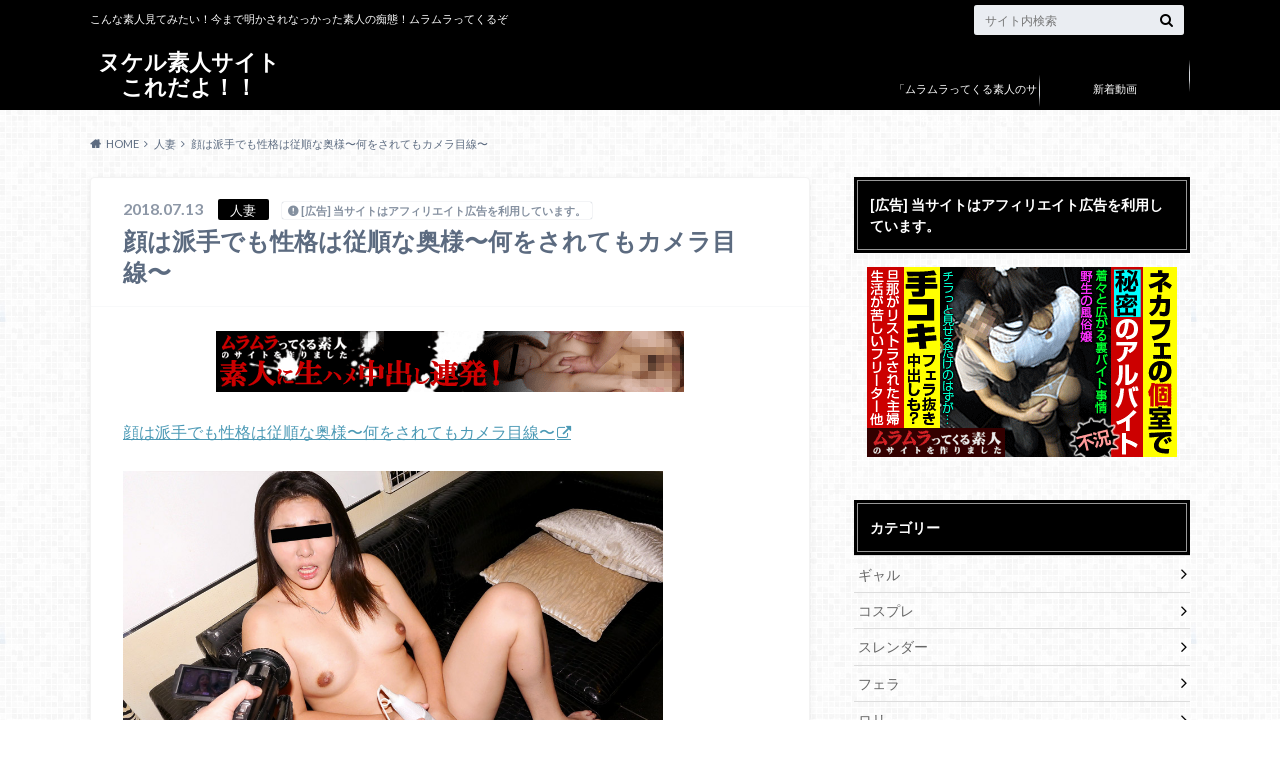

--- FILE ---
content_type: text/html; charset=UTF-8
request_url: https://muramura.wiyt.net/1629.html
body_size: 16321
content:
<!doctype html>
<html lang="ja">

	<head>
		<meta charset="utf-8">

		<meta http-equiv="X-UA-Compatible" content="IE=edge">

		<title>顔は派手でも性格は従順な奥様〜何をされてもカメラ目線〜 | ヌケル素人サイトこれだよ！！</title>

		<meta name="HandheldFriendly" content="True">
		<meta name="MobileOptimized" content="320">
		<meta name="viewport" content="width=device-width, initial-scale=1"/>
		<link rel="icon" href="https://muramura.wiyt.net/wp-content/uploads/2018/08/l_hd.png">

		<link rel="pingback" href="https://muramura.wiyt.net/xmlrpc.php">


<!-- GAタグ -->
<script async src="https://www.googletagmanager.com/gtag/js?id=UA-96837843-1"></script>
<script>
  window.dataLayer = window.dataLayer || [];
  function gtag(){dataLayer.push(arguments);}
  gtag('js', new Date());

  gtag('config', 'UA-96837843-1');
</script>

<meta name="google-site-verification" content="SRkvlOB0HN147URrt2Vjppe7tvfHJ-SJ8ak4MZd3N9w" />
		<meta name='robots' content='max-image-preview:large' />
<link rel='dns-prefetch' href='//ajax.googleapis.com' />
<link rel='dns-prefetch' href='//fonts.googleapis.com' />
<link rel='dns-prefetch' href='//maxcdn.bootstrapcdn.com' />
<link rel="alternate" type="application/rss+xml" title="ヌケル素人サイトこれだよ！！ &raquo; フィード" href="https://muramura.wiyt.net/feed" />
<link rel="alternate" type="application/rss+xml" title="ヌケル素人サイトこれだよ！！ &raquo; コメントフィード" href="https://muramura.wiyt.net/comments/feed" />
<link rel="alternate" type="application/rss+xml" title="ヌケル素人サイトこれだよ！！ &raquo; 顔は派手でも性格は従順な奥様〜何をされてもカメラ目線〜 のコメントのフィード" href="https://muramura.wiyt.net/1629.html/feed" />
<link rel="alternate" title="oEmbed (JSON)" type="application/json+oembed" href="https://muramura.wiyt.net/wp-json/oembed/1.0/embed?url=https%3A%2F%2Fmuramura.wiyt.net%2F1629.html" />
<link rel="alternate" title="oEmbed (XML)" type="text/xml+oembed" href="https://muramura.wiyt.net/wp-json/oembed/1.0/embed?url=https%3A%2F%2Fmuramura.wiyt.net%2F1629.html&#038;format=xml" />
<style id='wp-img-auto-sizes-contain-inline-css' type='text/css'>
img:is([sizes=auto i],[sizes^="auto," i]){contain-intrinsic-size:3000px 1500px}
/*# sourceURL=wp-img-auto-sizes-contain-inline-css */
</style>
<style id='wp-emoji-styles-inline-css' type='text/css'>

	img.wp-smiley, img.emoji {
		display: inline !important;
		border: none !important;
		box-shadow: none !important;
		height: 1em !important;
		width: 1em !important;
		margin: 0 0.07em !important;
		vertical-align: -0.1em !important;
		background: none !important;
		padding: 0 !important;
	}
/*# sourceURL=wp-emoji-styles-inline-css */
</style>
<style id='wp-block-library-inline-css' type='text/css'>
:root{--wp-block-synced-color:#7a00df;--wp-block-synced-color--rgb:122,0,223;--wp-bound-block-color:var(--wp-block-synced-color);--wp-editor-canvas-background:#ddd;--wp-admin-theme-color:#007cba;--wp-admin-theme-color--rgb:0,124,186;--wp-admin-theme-color-darker-10:#006ba1;--wp-admin-theme-color-darker-10--rgb:0,107,160.5;--wp-admin-theme-color-darker-20:#005a87;--wp-admin-theme-color-darker-20--rgb:0,90,135;--wp-admin-border-width-focus:2px}@media (min-resolution:192dpi){:root{--wp-admin-border-width-focus:1.5px}}.wp-element-button{cursor:pointer}:root .has-very-light-gray-background-color{background-color:#eee}:root .has-very-dark-gray-background-color{background-color:#313131}:root .has-very-light-gray-color{color:#eee}:root .has-very-dark-gray-color{color:#313131}:root .has-vivid-green-cyan-to-vivid-cyan-blue-gradient-background{background:linear-gradient(135deg,#00d084,#0693e3)}:root .has-purple-crush-gradient-background{background:linear-gradient(135deg,#34e2e4,#4721fb 50%,#ab1dfe)}:root .has-hazy-dawn-gradient-background{background:linear-gradient(135deg,#faaca8,#dad0ec)}:root .has-subdued-olive-gradient-background{background:linear-gradient(135deg,#fafae1,#67a671)}:root .has-atomic-cream-gradient-background{background:linear-gradient(135deg,#fdd79a,#004a59)}:root .has-nightshade-gradient-background{background:linear-gradient(135deg,#330968,#31cdcf)}:root .has-midnight-gradient-background{background:linear-gradient(135deg,#020381,#2874fc)}:root{--wp--preset--font-size--normal:16px;--wp--preset--font-size--huge:42px}.has-regular-font-size{font-size:1em}.has-larger-font-size{font-size:2.625em}.has-normal-font-size{font-size:var(--wp--preset--font-size--normal)}.has-huge-font-size{font-size:var(--wp--preset--font-size--huge)}.has-text-align-center{text-align:center}.has-text-align-left{text-align:left}.has-text-align-right{text-align:right}.has-fit-text{white-space:nowrap!important}#end-resizable-editor-section{display:none}.aligncenter{clear:both}.items-justified-left{justify-content:flex-start}.items-justified-center{justify-content:center}.items-justified-right{justify-content:flex-end}.items-justified-space-between{justify-content:space-between}.screen-reader-text{border:0;clip-path:inset(50%);height:1px;margin:-1px;overflow:hidden;padding:0;position:absolute;width:1px;word-wrap:normal!important}.screen-reader-text:focus{background-color:#ddd;clip-path:none;color:#444;display:block;font-size:1em;height:auto;left:5px;line-height:normal;padding:15px 23px 14px;text-decoration:none;top:5px;width:auto;z-index:100000}html :where(.has-border-color){border-style:solid}html :where([style*=border-top-color]){border-top-style:solid}html :where([style*=border-right-color]){border-right-style:solid}html :where([style*=border-bottom-color]){border-bottom-style:solid}html :where([style*=border-left-color]){border-left-style:solid}html :where([style*=border-width]){border-style:solid}html :where([style*=border-top-width]){border-top-style:solid}html :where([style*=border-right-width]){border-right-style:solid}html :where([style*=border-bottom-width]){border-bottom-style:solid}html :where([style*=border-left-width]){border-left-style:solid}html :where(img[class*=wp-image-]){height:auto;max-width:100%}:where(figure){margin:0 0 1em}html :where(.is-position-sticky){--wp-admin--admin-bar--position-offset:var(--wp-admin--admin-bar--height,0px)}@media screen and (max-width:600px){html :where(.is-position-sticky){--wp-admin--admin-bar--position-offset:0px}}

/*# sourceURL=wp-block-library-inline-css */
</style><style id='global-styles-inline-css' type='text/css'>
:root{--wp--preset--aspect-ratio--square: 1;--wp--preset--aspect-ratio--4-3: 4/3;--wp--preset--aspect-ratio--3-4: 3/4;--wp--preset--aspect-ratio--3-2: 3/2;--wp--preset--aspect-ratio--2-3: 2/3;--wp--preset--aspect-ratio--16-9: 16/9;--wp--preset--aspect-ratio--9-16: 9/16;--wp--preset--color--black: #000000;--wp--preset--color--cyan-bluish-gray: #abb8c3;--wp--preset--color--white: #ffffff;--wp--preset--color--pale-pink: #f78da7;--wp--preset--color--vivid-red: #cf2e2e;--wp--preset--color--luminous-vivid-orange: #ff6900;--wp--preset--color--luminous-vivid-amber: #fcb900;--wp--preset--color--light-green-cyan: #7bdcb5;--wp--preset--color--vivid-green-cyan: #00d084;--wp--preset--color--pale-cyan-blue: #8ed1fc;--wp--preset--color--vivid-cyan-blue: #0693e3;--wp--preset--color--vivid-purple: #9b51e0;--wp--preset--gradient--vivid-cyan-blue-to-vivid-purple: linear-gradient(135deg,rgb(6,147,227) 0%,rgb(155,81,224) 100%);--wp--preset--gradient--light-green-cyan-to-vivid-green-cyan: linear-gradient(135deg,rgb(122,220,180) 0%,rgb(0,208,130) 100%);--wp--preset--gradient--luminous-vivid-amber-to-luminous-vivid-orange: linear-gradient(135deg,rgb(252,185,0) 0%,rgb(255,105,0) 100%);--wp--preset--gradient--luminous-vivid-orange-to-vivid-red: linear-gradient(135deg,rgb(255,105,0) 0%,rgb(207,46,46) 100%);--wp--preset--gradient--very-light-gray-to-cyan-bluish-gray: linear-gradient(135deg,rgb(238,238,238) 0%,rgb(169,184,195) 100%);--wp--preset--gradient--cool-to-warm-spectrum: linear-gradient(135deg,rgb(74,234,220) 0%,rgb(151,120,209) 20%,rgb(207,42,186) 40%,rgb(238,44,130) 60%,rgb(251,105,98) 80%,rgb(254,248,76) 100%);--wp--preset--gradient--blush-light-purple: linear-gradient(135deg,rgb(255,206,236) 0%,rgb(152,150,240) 100%);--wp--preset--gradient--blush-bordeaux: linear-gradient(135deg,rgb(254,205,165) 0%,rgb(254,45,45) 50%,rgb(107,0,62) 100%);--wp--preset--gradient--luminous-dusk: linear-gradient(135deg,rgb(255,203,112) 0%,rgb(199,81,192) 50%,rgb(65,88,208) 100%);--wp--preset--gradient--pale-ocean: linear-gradient(135deg,rgb(255,245,203) 0%,rgb(182,227,212) 50%,rgb(51,167,181) 100%);--wp--preset--gradient--electric-grass: linear-gradient(135deg,rgb(202,248,128) 0%,rgb(113,206,126) 100%);--wp--preset--gradient--midnight: linear-gradient(135deg,rgb(2,3,129) 0%,rgb(40,116,252) 100%);--wp--preset--font-size--small: 13px;--wp--preset--font-size--medium: 20px;--wp--preset--font-size--large: 36px;--wp--preset--font-size--x-large: 42px;--wp--preset--spacing--20: 0.44rem;--wp--preset--spacing--30: 0.67rem;--wp--preset--spacing--40: 1rem;--wp--preset--spacing--50: 1.5rem;--wp--preset--spacing--60: 2.25rem;--wp--preset--spacing--70: 3.38rem;--wp--preset--spacing--80: 5.06rem;--wp--preset--shadow--natural: 6px 6px 9px rgba(0, 0, 0, 0.2);--wp--preset--shadow--deep: 12px 12px 50px rgba(0, 0, 0, 0.4);--wp--preset--shadow--sharp: 6px 6px 0px rgba(0, 0, 0, 0.2);--wp--preset--shadow--outlined: 6px 6px 0px -3px rgb(255, 255, 255), 6px 6px rgb(0, 0, 0);--wp--preset--shadow--crisp: 6px 6px 0px rgb(0, 0, 0);}:where(.is-layout-flex){gap: 0.5em;}:where(.is-layout-grid){gap: 0.5em;}body .is-layout-flex{display: flex;}.is-layout-flex{flex-wrap: wrap;align-items: center;}.is-layout-flex > :is(*, div){margin: 0;}body .is-layout-grid{display: grid;}.is-layout-grid > :is(*, div){margin: 0;}:where(.wp-block-columns.is-layout-flex){gap: 2em;}:where(.wp-block-columns.is-layout-grid){gap: 2em;}:where(.wp-block-post-template.is-layout-flex){gap: 1.25em;}:where(.wp-block-post-template.is-layout-grid){gap: 1.25em;}.has-black-color{color: var(--wp--preset--color--black) !important;}.has-cyan-bluish-gray-color{color: var(--wp--preset--color--cyan-bluish-gray) !important;}.has-white-color{color: var(--wp--preset--color--white) !important;}.has-pale-pink-color{color: var(--wp--preset--color--pale-pink) !important;}.has-vivid-red-color{color: var(--wp--preset--color--vivid-red) !important;}.has-luminous-vivid-orange-color{color: var(--wp--preset--color--luminous-vivid-orange) !important;}.has-luminous-vivid-amber-color{color: var(--wp--preset--color--luminous-vivid-amber) !important;}.has-light-green-cyan-color{color: var(--wp--preset--color--light-green-cyan) !important;}.has-vivid-green-cyan-color{color: var(--wp--preset--color--vivid-green-cyan) !important;}.has-pale-cyan-blue-color{color: var(--wp--preset--color--pale-cyan-blue) !important;}.has-vivid-cyan-blue-color{color: var(--wp--preset--color--vivid-cyan-blue) !important;}.has-vivid-purple-color{color: var(--wp--preset--color--vivid-purple) !important;}.has-black-background-color{background-color: var(--wp--preset--color--black) !important;}.has-cyan-bluish-gray-background-color{background-color: var(--wp--preset--color--cyan-bluish-gray) !important;}.has-white-background-color{background-color: var(--wp--preset--color--white) !important;}.has-pale-pink-background-color{background-color: var(--wp--preset--color--pale-pink) !important;}.has-vivid-red-background-color{background-color: var(--wp--preset--color--vivid-red) !important;}.has-luminous-vivid-orange-background-color{background-color: var(--wp--preset--color--luminous-vivid-orange) !important;}.has-luminous-vivid-amber-background-color{background-color: var(--wp--preset--color--luminous-vivid-amber) !important;}.has-light-green-cyan-background-color{background-color: var(--wp--preset--color--light-green-cyan) !important;}.has-vivid-green-cyan-background-color{background-color: var(--wp--preset--color--vivid-green-cyan) !important;}.has-pale-cyan-blue-background-color{background-color: var(--wp--preset--color--pale-cyan-blue) !important;}.has-vivid-cyan-blue-background-color{background-color: var(--wp--preset--color--vivid-cyan-blue) !important;}.has-vivid-purple-background-color{background-color: var(--wp--preset--color--vivid-purple) !important;}.has-black-border-color{border-color: var(--wp--preset--color--black) !important;}.has-cyan-bluish-gray-border-color{border-color: var(--wp--preset--color--cyan-bluish-gray) !important;}.has-white-border-color{border-color: var(--wp--preset--color--white) !important;}.has-pale-pink-border-color{border-color: var(--wp--preset--color--pale-pink) !important;}.has-vivid-red-border-color{border-color: var(--wp--preset--color--vivid-red) !important;}.has-luminous-vivid-orange-border-color{border-color: var(--wp--preset--color--luminous-vivid-orange) !important;}.has-luminous-vivid-amber-border-color{border-color: var(--wp--preset--color--luminous-vivid-amber) !important;}.has-light-green-cyan-border-color{border-color: var(--wp--preset--color--light-green-cyan) !important;}.has-vivid-green-cyan-border-color{border-color: var(--wp--preset--color--vivid-green-cyan) !important;}.has-pale-cyan-blue-border-color{border-color: var(--wp--preset--color--pale-cyan-blue) !important;}.has-vivid-cyan-blue-border-color{border-color: var(--wp--preset--color--vivid-cyan-blue) !important;}.has-vivid-purple-border-color{border-color: var(--wp--preset--color--vivid-purple) !important;}.has-vivid-cyan-blue-to-vivid-purple-gradient-background{background: var(--wp--preset--gradient--vivid-cyan-blue-to-vivid-purple) !important;}.has-light-green-cyan-to-vivid-green-cyan-gradient-background{background: var(--wp--preset--gradient--light-green-cyan-to-vivid-green-cyan) !important;}.has-luminous-vivid-amber-to-luminous-vivid-orange-gradient-background{background: var(--wp--preset--gradient--luminous-vivid-amber-to-luminous-vivid-orange) !important;}.has-luminous-vivid-orange-to-vivid-red-gradient-background{background: var(--wp--preset--gradient--luminous-vivid-orange-to-vivid-red) !important;}.has-very-light-gray-to-cyan-bluish-gray-gradient-background{background: var(--wp--preset--gradient--very-light-gray-to-cyan-bluish-gray) !important;}.has-cool-to-warm-spectrum-gradient-background{background: var(--wp--preset--gradient--cool-to-warm-spectrum) !important;}.has-blush-light-purple-gradient-background{background: var(--wp--preset--gradient--blush-light-purple) !important;}.has-blush-bordeaux-gradient-background{background: var(--wp--preset--gradient--blush-bordeaux) !important;}.has-luminous-dusk-gradient-background{background: var(--wp--preset--gradient--luminous-dusk) !important;}.has-pale-ocean-gradient-background{background: var(--wp--preset--gradient--pale-ocean) !important;}.has-electric-grass-gradient-background{background: var(--wp--preset--gradient--electric-grass) !important;}.has-midnight-gradient-background{background: var(--wp--preset--gradient--midnight) !important;}.has-small-font-size{font-size: var(--wp--preset--font-size--small) !important;}.has-medium-font-size{font-size: var(--wp--preset--font-size--medium) !important;}.has-large-font-size{font-size: var(--wp--preset--font-size--large) !important;}.has-x-large-font-size{font-size: var(--wp--preset--font-size--x-large) !important;}
/*# sourceURL=global-styles-inline-css */
</style>

<style id='classic-theme-styles-inline-css' type='text/css'>
/*! This file is auto-generated */
.wp-block-button__link{color:#fff;background-color:#32373c;border-radius:9999px;box-shadow:none;text-decoration:none;padding:calc(.667em + 2px) calc(1.333em + 2px);font-size:1.125em}.wp-block-file__button{background:#32373c;color:#fff;text-decoration:none}
/*# sourceURL=/wp-includes/css/classic-themes.min.css */
</style>
<link rel='stylesheet' id='style-css' href='https://muramura.wiyt.net/wp-content/themes/albatros/style.css' type='text/css' media='all' />
<link rel='stylesheet' id='shortcode-css' href='https://muramura.wiyt.net/wp-content/themes/albatros/library/css/shortcode.css' type='text/css' media='all' />
<link rel='stylesheet' id='gf_Oswald-css' href='//fonts.googleapis.com/css?family=Oswald%3A400%2C300%2C700' type='text/css' media='all' />
<link rel='stylesheet' id='gf_Lato-css' href='//fonts.googleapis.com/css?family=Lato%3A400%2C700%2C400italic%2C700italic' type='text/css' media='all' />
<link rel='stylesheet' id='fontawesome-css' href='//maxcdn.bootstrapcdn.com/font-awesome/4.6.0/css/font-awesome.min.css' type='text/css' media='all' />
<script type="text/javascript" src="//ajax.googleapis.com/ajax/libs/jquery/1.12.2/jquery.min.js" id="jquery-js"></script>
<link rel="https://api.w.org/" href="https://muramura.wiyt.net/wp-json/" /><link rel="alternate" title="JSON" type="application/json" href="https://muramura.wiyt.net/wp-json/wp/v2/posts/1629" /><link rel="canonical" href="https://muramura.wiyt.net/1629.html" />
<link rel='shortlink' href='https://muramura.wiyt.net/?p=1629' />
<style type="text/css">
body{color: #5c6b80;}
a{color: #4B99B5;}
a:hover{color: #74B7CF;}
#main .article footer .post-categories li a,#main .article footer .tags a{  background: #4B99B5;  border:1px solid #4B99B5;}
#main .article footer .tags a{color:#4B99B5; background: none;}
#main .article footer .post-categories li a:hover,#main .article footer .tags a:hover{ background:#74B7CF;  border-color:#74B7CF;}
input[type="text"],input[type="password"],input[type="datetime"],input[type="datetime-local"],input[type="date"],input[type="month"],input[type="time"],input[type="week"],input[type="number"],input[type="email"],input[type="url"],input[type="search"],input[type="tel"],input[type="color"],select,textarea,.field { background-color: #eaedf2;}
/*ヘッダー*/
.header{background: #000000;}
.header .subnav .site_description,.header .mobile_site_description{color:  #fff;}
.nav li a,.subnav .linklist li a,.subnav .linklist li a:before {color: #fff;}
.nav li a:hover,.subnav .linklist li a:hover{color:#FFFF00;}
.subnav .contactbutton a{background: #235D72;}
.subnav .contactbutton a:hover{background:#3F7E94;}
@media only screen and (min-width: 768px) {
	.nav ul {background: #000000;}
	.nav li ul.sub-menu li a{color: #B0B4BA;}
}
/*メインエリア*/
.byline .cat-name{background: #000000; color:  #fff;}
.widgettitle {background: #000000; color:  #fff;}
.widget li a:after{color: #000000!important;}

/* 投稿ページ吹き出し見出し */
.single .entry-content h2{background: #5C6B80;}
.single .entry-content h2:after{border-top-color:#5C6B80;}
/* リスト要素 */
.entry-content ul li:before{ background: #5C6B80;}
.entry-content ol li:before{ background: #5C6B80;}
/* カテゴリーラベル */
.single .authorbox .author-newpost li .cat-name,.related-box li .cat-name{ background: #000000;color:  #fff;}
/* CTA */
.cta-inner{ background: #000000;}
/* ローカルナビ */
.local-nav .title a{ background: #4B99B5;}
.local-nav .current_page_item a{color:#4B99B5;}
/* ランキングバッジ */
ul.wpp-list li a:before{background: #000000;color:  #fff;}
/* アーカイブのボタン */
.readmore a{border:1px solid #4B99B5;color:#4B99B5;}
.readmore a:hover{background:#4B99B5;color:#fff;}
/* ボタンの色 */
.btn-wrap a{background: #4B99B5;border: 1px solid #4B99B5;}
.btn-wrap a:hover{background: #74B7CF;}
.btn-wrap.simple a{border:1px solid #4B99B5;color:#4B99B5;}
.btn-wrap.simple a:hover{background:#4B99B5;}
/* コメント */
.blue-btn, .comment-reply-link, #submit { background-color: #4B99B5; }
.blue-btn:hover, .comment-reply-link:hover, #submit:hover, .blue-btn:focus, .comment-reply-link:focus, #submit:focus {background-color: #74B7CF; }
/* サイドバー */
.widget a{text-decoration:none; color:#666;}
.widget a:hover{color:#999;}
/*フッター*/
#footer-top{background-color: #000000; color: #86909E;}
.footer a,#footer-top a{color: #B0B4BA;}
#footer-top .widgettitle{color: #86909E;}
.footer {background-color: #000000;color: #86909E;}
.footer-links li:before{ color: #000000;}
/* ページネーション */
.pagination a, .pagination span,.page-links a , .page-links ul > li > span{color: #4B99B5;}
.pagination a:hover, .pagination a:focus,.page-links a:hover, .page-links a:focus{background-color: #4B99B5;}
.pagination .current:hover, .pagination .current:focus{color: #74B7CF;}
</style>
<style type="text/css">.broken_link, a.broken_link {
	text-decoration: line-through;
}</style><style type="text/css" id="custom-background-css">
body.custom-background { background-image: url("https://muramura.wiyt.net/wp-content/themes/albatros/library/images/body_bg01.png"); background-position: left top; background-size: auto; background-repeat: repeat; background-attachment: scroll; }
</style>
	

	</head>

	<body class="wp-singular post-template-default single single-post postid-1629 single-format-standard custom-background wp-theme-albatros">

	<svg xmlns="http://www.w3.org/2000/svg" width="0" height="0" focusable="false" role="none" style="visibility:hidden; position:absolute; left:-9999px; overflow:hidden;">
		<defs>
			<symbol viewBox="0 0 512 512" id="oc-x-svg"><path d="M299.8,219.7L471,20.7h-40.6L281.7,193.4L163,20.7H26l179.6,261.4L26,490.7h40.6l157-182.5L349,490.7h137L299.8,219.7 L299.8,219.7z M244.2,284.3l-18.2-26L81.2,51.2h62.3l116.9,167.1l18.2,26l151.9,217.2h-62.3L244.2,284.3L244.2,284.3z"/></symbol>
			<symbol viewBox="0 0 512 512" id="oc-facebook-svg"><path d="M504 256C504 119 393 8 256 8S8 119 8 256c0 123.78 90.69 226.38 209.25 245V327.69h-63V256h63v-54.64c0-62.15 37-96.48 93.67-96.48 27.14 0 55.52 4.84 55.52 4.84v61h-31.28c-30.8 0-40.41 19.12-40.41 38.73V256h68.78l-11 71.69h-57.78V501C413.31 482.38 504 379.78 504 256z"/></symbol>
			<symbol viewBox="0 0 32 32" id="oc-line-svg"><path d="M25.82 13.151c0.465 0 0.84 0.38 0.84 0.841 0 0.46-0.375 0.84-0.84 0.84h-2.34v1.5h2.34c0.465 0 0.84 0.377 0.84 0.84 0 0.459-0.375 0.839-0.84 0.839h-3.181c-0.46 0-0.836-0.38-0.836-0.839v-6.361c0-0.46 0.376-0.84 0.84-0.84h3.181c0.461 0 0.836 0.38 0.836 0.84 0 0.465-0.375 0.84-0.84 0.84h-2.34v1.5zM20.68 17.172c0 0.36-0.232 0.68-0.576 0.795-0.085 0.028-0.177 0.041-0.265 0.041-0.281 0-0.521-0.12-0.68-0.333l-3.257-4.423v3.92c0 0.459-0.372 0.839-0.841 0.839-0.461 0-0.835-0.38-0.835-0.839v-6.361c0-0.36 0.231-0.68 0.573-0.793 0.080-0.031 0.181-0.044 0.259-0.044 0.26 0 0.5 0.139 0.66 0.339l3.283 4.44v-3.941c0-0.46 0.376-0.84 0.84-0.84 0.46 0 0.84 0.38 0.84 0.84zM13.025 17.172c0 0.459-0.376 0.839-0.841 0.839-0.46 0-0.836-0.38-0.836-0.839v-6.361c0-0.46 0.376-0.84 0.84-0.84 0.461 0 0.837 0.38 0.837 0.84zM9.737 18.011h-3.181c-0.46 0-0.84-0.38-0.84-0.839v-6.361c0-0.46 0.38-0.84 0.84-0.84 0.464 0 0.84 0.38 0.84 0.84v5.521h2.341c0.464 0 0.839 0.377 0.839 0.84 0 0.459-0.376 0.839-0.839 0.839zM32 13.752c0-7.161-7.18-12.989-16-12.989s-16 5.828-16 12.989c0 6.415 5.693 11.789 13.38 12.811 0.521 0.109 1.231 0.344 1.411 0.787 0.16 0.401 0.105 1.021 0.051 1.44l-0.219 1.36c-0.060 0.401-0.32 1.581 1.399 0.86 1.721-0.719 9.221-5.437 12.581-9.3 2.299-2.519 3.397-5.099 3.397-7.957z"/></symbol>
			<symbol viewBox="0 0 50 50" id="oc-pocket-svg"><path d="M8.04,6.5c-2.24,.15-3.6,1.42-3.6,3.7v13.62c0,11.06,11,19.75,20.52,19.68,10.7-.08,20.58-9.11,20.58-19.68V10.2c0-2.28-1.44-3.57-3.7-3.7H8.04Zm8.67,11.08l8.25,7.84,8.26-7.84c3.7-1.55,5.31,2.67,3.79,3.9l-10.76,10.27c-.35,.33-2.23,.33-2.58,0l-10.76-10.27c-1.45-1.36,.44-5.65,3.79-3.9h0Z"/></symbol>
			<symbol viewBox="0 0 50 50" id="oc-feedly-svg"><path d="M20.42,44.65h9.94c1.59,0,3.12-.63,4.25-1.76l12-12c2.34-2.34,2.34-6.14,0-8.48L29.64,5.43c-2.34-2.34-6.14-2.34-8.48,0L4.18,22.4c-2.34,2.34-2.34,6.14,0,8.48l12,12c1.12,1.12,2.65,1.76,4.24,1.76Zm-2.56-11.39l-.95-.95c-.39-.39-.39-1.02,0-1.41l7.07-7.07c.39-.39,1.02-.39,1.41,0l2.12,2.12c.39,.39,.39,1.02,0,1.41l-5.9,5.9c-.19,.19-.44,.29-.71,.29h-2.34c-.27,0-.52-.11-.71-.29Zm10.36,4.71l-.95,.95c-.19,.19-.44,.29-.71,.29h-2.34c-.27,0-.52-.11-.71-.29l-.95-.95c-.39-.39-.39-1.02,0-1.41l2.12-2.12c.39-.39,1.02-.39,1.41,0l2.12,2.12c.39,.39,.39,1.02,0,1.41ZM11.25,25.23l12.73-12.73c.39-.39,1.02-.39,1.41,0l2.12,2.12c.39,.39,.39,1.02,0,1.41l-11.55,11.55c-.19,.19-.45,.29-.71,.29h-2.34c-.27,0-.52-.11-.71-.29l-.95-.95c-.39-.39-.39-1.02,0-1.41Z"/></symbol>
			<symbol viewBox="0 0 50 50" id="oc-user_url-svg"><path d="M33.62,25c0,1.99-.11,3.92-.3,5.75H16.67c-.19-1.83-.38-3.76-.38-5.75s.19-3.92,.38-5.75h16.66c.19,1.83,.3,3.76,.3,5.75Zm13.65-5.75c.48,1.84,.73,3.76,.73,5.75s-.25,3.91-.73,5.75h-11.06c.19-1.85,.29-3.85,.29-5.75s-.1-3.9-.29-5.75h11.06Zm-.94-2.88h-10.48c-.9-5.74-2.68-10.55-4.97-13.62,7.04,1.86,12.76,6.96,15.45,13.62Zm-13.4,0h-15.87c.55-3.27,1.39-6.17,2.43-8.5,.94-2.12,1.99-3.66,3.01-4.63,1.01-.96,1.84-1.24,2.5-1.24s1.49,.29,2.5,1.24c1.02,.97,2.07,2.51,3.01,4.63,1.03,2.34,1.88,5.23,2.43,8.5h0Zm-29.26,0C6.37,9.72,12.08,4.61,19.12,2.76c-2.29,3.07-4.07,7.88-4.97,13.62H3.67Zm10.12,2.88c-.19,1.85-.37,3.77-.37,5.75s.18,3.9,.37,5.75H2.72c-.47-1.84-.72-3.76-.72-5.75s.25-3.91,.72-5.75H13.79Zm5.71,22.87c-1.03-2.34-1.88-5.23-2.43-8.5h15.87c-.55,3.27-1.39,6.16-2.43,8.5-.94,2.13-1.99,3.67-3.01,4.64-1.01,.95-1.84,1.24-2.58,1.24-.58,0-1.41-.29-2.42-1.24-1.02-.97-2.07-2.51-3.01-4.64h0Zm-.37,5.12c-7.04-1.86-12.76-6.96-15.45-13.62H14.16c.9,5.74,2.68,10.55,4.97,13.62h0Zm11.75,0c2.29-3.07,4.07-7.88,4.97-13.62h10.48c-2.7,6.66-8.41,11.76-15.45,13.62h0Z"/></symbol>
			</defs>
		</svg>

		<div id="container">

					
			<header class="header" role="banner">

				<div id="inner-header" class="wrap cf">


					
<div id="logo">
																		<p class="h1 text"><a href="https://muramura.wiyt.net">ヌケル素人サイトこれだよ！！</a></p>
											</div>					
					
					<div class="subnav cf">
										<p class="site_description">こんな素人見てみたい！今まで明かされなっかった素人の痴態！ムラムラってくるぞ</p>
										
										
										
					<form role="search" method="get" id="searchform" class="searchform" action="https://muramura.wiyt.net/">
    <div>
        <label for="s" class="screen-reader-text"></label>
        <input type="search" id="s" name="s" value="" placeholder="サイト内検索" /><button type="submit" id="searchsubmit" ><i class="fa fa-search"></i></button>
    </div>
</form>					</div>

					<nav id="g_nav" role="navigation">
						<ul id="menu-news" class="nav top-nav cf"><li id="menu-item-1082" class="menu-item menu-item-type-post_type menu-item-object-page menu-item-1082"><a href="https://muramura.wiyt.net/%e3%80%8c%e3%83%a0%e3%83%a9%e3%83%a0%e3%83%a9%e3%81%a3%e3%81%a6%e3%81%8f%e3%82%8b%e7%b4%a0%e4%ba%ba%e3%81%ae%e3%82%b5%e3%82%a4%e3%83%88%e4%bd%9c%e3%82%8a%e3%81%be%e3%81%97%e3%81%9f%e3%80%8d%e3%81%ab.html">「ムラムラってくる素人のサイト作りました」について</a></li>
<li id="menu-item-1112" class="menu-item menu-item-type-post_type menu-item-object-page menu-item-home menu-item-1112"><a href="https://muramura.wiyt.net/">新着動画</a></li>
</ul>
					</nav>

				</div>

			</header>


<div id="breadcrumb" class="breadcrumb inner wrap cf"><ul itemscope itemtype="http://schema.org/BreadcrumbList"><li itemprop="itemListElement" itemscope itemtype="http://schema.org/ListItem" class="bc_homelink"><a itemprop="item" href="https://muramura.wiyt.net/"><span itemprop="name">HOME</span></a><meta itemprop="position" content="1" /></li><li itemprop="itemListElement" itemscope itemtype="http://schema.org/ListItem"><a itemprop="item" href="https://muramura.wiyt.net/category/%e4%ba%ba%e5%a6%bb"><span itemprop="name">人妻</span></a><meta itemprop="position" content="2" /></li><li itemprop="itemListElement" itemscope itemtype="http://schema.org/ListItem" class="bc_posttitle"><span itemprop="name">顔は派手でも性格は従順な奥様〜何をされてもカメラ目線〜</span><meta itemprop="position" content="3" /></li></ul></div>

			<div id="content">

				<div id="inner-content" class="wrap cf">

					<main id="main" class="m-all t-2of3 d-5of7 cf" role="main">

						

		              <article id="post-1629" class="post-1629 post type-post status-publish format-standard has-post-thumbnail hentry category-4 tag-34 tag-29 tag-16 tag-527 tag-525 tag-33 tag-523 tag-578 tag-532 tag-533 article cf" role="article">
		
		                <header class="article-header entry-header">
		                  <p class="byline entry-meta vcard">
			                		
							<span class="date entry-date updated" itemprop="datePublished" datetime="2018-07-13">2018.07.13</span>
			                <span class="cat-name cat-id-4">人妻</span>
			                <span class="author" style="display: none;"><span class="fn">ygb5AtjX</span></span>
							<span data-nosnippet class="pr-notation is-style-simple">[広告] 当サイトはアフィリエイト広告を利用しています。</span>		                  </p>
		
		
		                  <h1 class="entry-title single-title" itemprop="headline" rel="bookmark">顔は派手でも性格は従順な奥様〜何をされてもカメラ目線〜</h1>
		
		                </header>
		
						
						
																			
		                <section class="entry-content cf" itemprop="articleBody">

													<div class="add titleunder">
								<div id="custom_html-9" class="widget_text widget widget_custom_html"><div class="textwidget custom-html-widget"><a href="https://clear-tv.com/Click2/1365002-365-21919" target="_blank"><img src="https://pixelarchivenow.com/image/mura/1365002.gif" alt="" style="border-width: 0px"/></a></div></div>							</div>
						

						<p><a href="http://click.dtiserv2.com/Direct/2244-365-21919/moviepages/071418_683/index.html" target="_blank" rel="nofollow noopener noreferrer">顔は派手でも性格は従順な奥様〜何をされてもカメラ目線〜</a></p>
<img decoding="async" style="border-width: 0px;" src="https://affiliate.dtiserv.com/widgets/images/meta/movies/flash/130539.jpg" alt="" width="540" />
<p>モデル：一之瀬あすか</p>
<p>顔は派手でも性格は従順な奥様〜何をされてもカメラ目線〜 が気になる<br />
→ <a href="http://click.dtiserv2.com/Direct/2244-365-21919/moviepages/071418_683/index.html" target="_blank" rel="noopener noreferrer">顔は派手でも性格は従順な奥様〜何をされてもカメラ目線〜</a></p>
<p>女子力が高い派手目の顔立ちの超〜エロい奥さんが「何をされてもカメラ目線」でイキまくっちゃいます！<br />
夫に罪悪感を感じつつも撮影にやってきた奥さん、大きな瞳に南国系？っぽいエキゾチックな雰囲気を漂わせ撮影に挑みます。<br />
男に股間を貪り、美味しそうにベロベロ亀頭の先から玉袋までなめまわす奥さん。もちろん終始カメラ目線！！<br />
チンポを挿入された後も終始、カメラ目線でカラダをくねらせ悶えまくる人妻は必見です！</p>
<p>ムラムラってくる素人のサイトを作りました をのぞいてみる<br />
↓↓↓↓↓↓↓↓↓↓↓↓↓↓↓</p>
<a href="https://click.dtiserv2.com/Click/1365003-365-21919" target="_blank" rel="noopener"><img decoding="async" style="border-width: 0px;" src="https://affiliate.dtiserv.com/image/mura/1365003.gif" alt="ムラムラってくる素人のサイト作りました" /></a>

						
		                </section>

												
						



						

												
						
						

  
  

		                <footer class="article-footer">

							<div class="category-newpost-wrap">
							<h3><a href="https://muramura.wiyt.net/category/%e4%ba%ba%e5%a6%bb" rel="category tag">人妻</a>の最新記事</h3>
														<ul class="category-newpost cf">
																					<li class="cf"><span class="date">2022.09.28</span><a href="https://muramura.wiyt.net/2182.html" title="素人奥様初撮りドキュメント 106 浅野純子"> 素人奥様初撮りドキュメント 106 浅野純子</a></li>
														<li class="cf"><span class="date">2022.02.02</span><a href="https://muramura.wiyt.net/2143.html" title="ごっくんする人妻たち123〜妊婦の栄養素？？〜"> ごっくんする人妻たち123〜妊婦の栄養素？？〜</a></li>
														<li class="cf"><span class="date">2021.02.17</span><a href="https://muramura.wiyt.net/2121.html" title="夫に電話をさせながら人妻をハメる 〜チンポ好きの剛毛妊婦〜"> 夫に電話をさせながら人妻をハメる 〜チンポ好きの剛毛妊婦〜</a></li>
														<li class="cf"><span class="date">2021.02.12</span><a href="https://muramura.wiyt.net/2122.html" title="ごっくんする人妻たち115 〜旦那だけでは満足できない欲張り奥様〜"> ごっくんする人妻たち115 〜旦那だけでは満足できない欲張り奥様〜</a></li>
														<li class="cf"><span class="date">2021.02.10</span><a href="https://muramura.wiyt.net/2083.html" title="人妻なでしこ調教 〜肉欲を満たしたい遊び好きの妻〜"> 人妻なでしこ調教 〜肉欲を満たしたい遊び好きの妻〜</a></li>
																					</ul>
							</div>
	
			                <ul class="post-categories">
	<li><a href="https://muramura.wiyt.net/category/%e4%ba%ba%e5%a6%bb" rel="category tag">人妻</a></li></ul>			
			                <p class="tags"><a href="https://muramura.wiyt.net/tag/%e3%82%af%e3%83%b3%e3%83%8b" rel="tag">クンニ</a><a href="https://muramura.wiyt.net/tag/%e3%83%90%e3%82%a4%e3%83%96" rel="tag">バイブ</a><a href="https://muramura.wiyt.net/tag/%e3%83%95%e3%82%a7%e3%83%a9%e3%83%81%e3%82%aa" rel="tag">フェラチオ</a><a href="https://muramura.wiyt.net/tag/%e4%b8%ad%e5%87%ba%e3%81%97" rel="tag">中出し</a><a href="https://muramura.wiyt.net/tag/%e4%ba%ba%e5%a6%bb" rel="tag">人妻</a><a href="https://muramura.wiyt.net/tag/%e6%89%8b%e3%82%b3%e3%82%ad" rel="tag">手コキ</a><a href="https://muramura.wiyt.net/tag/%e7%94%9f%e3%83%8f%e3%83%a1" rel="tag">生ハメ</a><a href="https://muramura.wiyt.net/tag/%e7%97%b4%e5%a5%b3" rel="tag">痴女</a><a href="https://muramura.wiyt.net/tag/%e7%b4%a0%e4%ba%ba" rel="tag">素人</a><a href="https://muramura.wiyt.net/tag/%e7%be%8e%e5%b0%bb" rel="tag">美尻</a></p>		
		                </footer>
						
		              </article>
		

<div class="authorbox">
						
	<div class="np-post">	
		<div class="navigation">
				<div class="prev"><a href="https://muramura.wiyt.net/1631.html" rel="prev">制服時代〜制服姿でフェラが何時も以上に興奮しました〜</a></div>
						<div class="next"><a href="https://muramura.wiyt.net/1628.html" rel="next">モテる理由〜男が溺れる元ヤン妻のご奉仕テク〜</a></div>
				</div>
	</div>
</div>


  <div class="related-box original-related cf">
    <div class="inbox">
	    <h2 class="related-h h_ttl"><span class="gf">RECOMMEND</span>こちらの記事も人気です。</h2>
		    <div class="related-post">
				<ul class="related-list cf">

  	        <li rel="bookmark" title="ごっくんする人妻たち123〜妊婦の栄養素？？〜">
		        <a href="https://muramura.wiyt.net/2143.html" rel=\"bookmark" title="ごっくんする人妻たち123〜妊婦の栄養素？？〜" class="title">
		        	<figure class="eyecatch">
	        	                <img width="256" height="144" src="https://muramura.wiyt.net/wp-content/uploads/2022/02/str-4.jpg" class="attachment-home-thum size-home-thum wp-post-image" alt="" decoding="async" />	        		            </figure>
					<span class="cat-name">人妻</span>
					<time class="date">2022.2.2</time>
					<h3 class="ttl">
ごっくんする人妻たち123〜妊婦の栄養素？？〜					</h3>
				</a>
	        </li>
  	        <li rel="bookmark" title="伸びきった陰毛を生まれて初めて剃ってみました">
		        <a href="https://muramura.wiyt.net/1713.html" rel=\"bookmark" title="伸びきった陰毛を生まれて初めて剃ってみました" class="title">
		        	<figure class="eyecatch">
	        	                <img width="300" height="200" src="https://muramura.wiyt.net/wp-content/uploads/2019/07/l_hd-1-300x200.jpg" class="attachment-home-thum size-home-thum wp-post-image" alt="" decoding="async" fetchpriority="high" />	        		            </figure>
					<span class="cat-name">人妻</span>
					<time class="date">2019.7.24</time>
					<h3 class="ttl">
伸びきった陰毛を生まれて初めて剃ってみました					</h3>
				</a>
	        </li>
  	        <li rel="bookmark" title="元ヤン黒乳首熟女のねっとりテクニック">
		        <a href="https://muramura.wiyt.net/1705.html" rel=\"bookmark" title="元ヤン黒乳首熟女のねっとりテクニック" class="title">
		        	<figure class="eyecatch">
	        	                <img width="300" height="200" src="https://muramura.wiyt.net/wp-content/uploads/2019/08/l_hd-300x200.jpg" class="attachment-home-thum size-home-thum wp-post-image" alt="" decoding="async" />	        		            </figure>
					<span class="cat-name">人妻</span>
					<time class="date">2019.8.21</time>
					<h3 class="ttl">
元ヤン黒乳首熟女のねっとりテクニック					</h3>
				</a>
	        </li>
  	        <li rel="bookmark" title="ママチャリ〜パイパンで刺激マックス〜">
		        <a href="https://muramura.wiyt.net/1179.html" rel=\"bookmark" title="ママチャリ〜パイパンで刺激マックス〜" class="title">
		        	<figure class="eyecatch">
	        	                <img width="250" height="141" src="https://muramura.wiyt.net/wp-content/uploads/2017/03/l_hd.jpg" class="attachment-home-thum size-home-thum wp-post-image" alt="" decoding="async" loading="lazy" />	        		            </figure>
					<span class="cat-name">人妻</span>
					<time class="date">2017.3.31</time>
					<h3 class="ttl">
ママチャリ〜パイパンで刺激マックス〜					</h3>
				</a>
	        </li>
  	        <li rel="bookmark" title="夫に電話をさせながら人妻をハメる 〜私、旦那も子供も裏切っているのかな…〜">
		        <a href="https://muramura.wiyt.net/1709.html" rel=\"bookmark" title="夫に電話をさせながら人妻をハメる 〜私、旦那も子供も裏切っているのかな…〜" class="title">
		        	<figure class="eyecatch">
	        	                <img width="300" height="200" src="https://muramura.wiyt.net/wp-content/uploads/2019/08/l_hd-2-300x200.jpg" class="attachment-home-thum size-home-thum wp-post-image" alt="" decoding="async" loading="lazy" />	        		            </figure>
					<span class="cat-name">人妻</span>
					<time class="date">2019.8.7</time>
					<h3 class="ttl">
夫に電話をさせながら人妻をハメる 〜私、旦那も子供も裏切っているのかな…〜					</h3>
				</a>
	        </li>
  	        <li rel="bookmark" title="スーパーLサイズをした熟女とCAコスプレ">
		        <a href="https://muramura.wiyt.net/1862.html" rel=\"bookmark" title="スーパーLサイズをした熟女とCAコスプレ" class="title">
		        	<figure class="eyecatch">
	        	                <img width="300" height="200" src="https://muramura.wiyt.net/wp-content/uploads/2020/06/l_hd-300x200.jpg" class="attachment-home-thum size-home-thum wp-post-image" alt="" decoding="async" loading="lazy" />	        		            </figure>
					<span class="cat-name">人妻</span>
					<time class="date">2020.6.10</time>
					<h3 class="ttl">
スーパーLサイズをした熟女とCAコスプレ					</h3>
				</a>
	        </li>
  	        <li rel="bookmark" title="素人奥様初撮りドキュメント 63 小田さちこ">
		        <a href="https://muramura.wiyt.net/1638.html" rel=\"bookmark" title="素人奥様初撮りドキュメント 63 小田さちこ" class="title">
		        	<figure class="eyecatch">
	        	                <img width="300" height="200" src="https://muramura.wiyt.net/wp-content/uploads/2018/06/l_hd-5-300x200.jpg" class="attachment-home-thum size-home-thum wp-post-image" alt="" decoding="async" loading="lazy" />	        		            </figure>
					<span class="cat-name">人妻</span>
					<time class="date">2018.6.8</time>
					<h3 class="ttl">
素人奥様初撮りドキュメント 63 小田さちこ					</h3>
				</a>
	        </li>
  	        <li rel="bookmark" title="イキナリ亀甲縛り 〜華城咲〜">
		        <a href="https://muramura.wiyt.net/2092.html" rel=\"bookmark" title="イキナリ亀甲縛り 〜華城咲〜" class="title">
		        	<figure class="eyecatch">
	        	                <img width="300" height="200" src="https://muramura.wiyt.net/wp-content/uploads/2020/11/l_hd-300x200.jpg" class="attachment-home-thum size-home-thum wp-post-image" alt="" decoding="async" loading="lazy" />	        		            </figure>
					<span class="cat-name">人妻</span>
					<time class="date">2020.11.27</time>
					<h3 class="ttl">
イキナリ亀甲縛り 〜華城咲〜					</h3>
				</a>
	        </li>
  
  			</ul>
	    </div>
    </div>
</div>
  

						
						

					</main>

									<div id="sidebar1" class="sidebar m-all t-1of3 d-2of7 last-col cf" role="complementary">
					
					 
					
										
										
					
											<div id="custom_html-2" class="widget_text widget widget_custom_html"><h4 class="widgettitle"><span>[広告] 当サイトはアフィリエイト広告を利用しています。</span></h4><div class="textwidget custom-html-widget"><p style="text-align: center"><a href="https://clear-tv.com/Click150/2365002-365-21919" target="_blank">
<img src="https://pixelarchivenow.com/sam/pop/movies/gif/02/mura01.gif" alt="" style="border-width: 0px"/></a></p>
</div></div><div id="categories-3" class="widget widget_categories"><h4 class="widgettitle"><span>カテゴリー</span></h4>
			<ul>
					<li class="cat-item cat-item-603"><a href="https://muramura.wiyt.net/category/%e3%82%ae%e3%83%a3%e3%83%ab">ギャル</a>
</li>
	<li class="cat-item cat-item-602"><a href="https://muramura.wiyt.net/category/%e3%82%b3%e3%82%b9%e3%83%97%e3%83%ac">コスプレ</a>
</li>
	<li class="cat-item cat-item-619"><a href="https://muramura.wiyt.net/category/%e3%82%b9%e3%83%ac%e3%83%b3%e3%83%80%e3%83%bc">スレンダー</a>
</li>
	<li class="cat-item cat-item-614"><a href="https://muramura.wiyt.net/category/%e3%83%95%e3%82%a7%e3%83%a9">フェラ</a>
</li>
	<li class="cat-item cat-item-620"><a href="https://muramura.wiyt.net/category/%e3%83%ad%e3%83%aa">ロリ</a>
</li>
	<li class="cat-item cat-item-6"><a href="https://muramura.wiyt.net/category/%e4%b8%ad%e5%87%ba%e3%81%97">中出し</a>
</li>
	<li class="cat-item cat-item-5"><a href="https://muramura.wiyt.net/category/%e4%b9%b1%e4%ba%a4">乱交</a>
</li>
	<li class="cat-item cat-item-4"><a href="https://muramura.wiyt.net/category/%e4%ba%ba%e5%a6%bb">人妻</a>
</li>
	<li class="cat-item cat-item-615"><a href="https://muramura.wiyt.net/category/%e5%8f%a3%e5%86%85%e7%99%ba%e5%b0%84">口内発射</a>
</li>
	<li class="cat-item cat-item-3"><a href="https://muramura.wiyt.net/category/%e5%b7%a8%e4%b9%b3">巨乳</a>
</li>
	<li class="cat-item cat-item-612"><a href="https://muramura.wiyt.net/category/%e7%86%9f%e5%a5%b3-%e4%ba%ba%e5%a6%bb">熟女/人妻</a>
</li>
	<li class="cat-item cat-item-1"><a href="https://muramura.wiyt.net/category/%e7%94%9f%e3%83%8f%e3%83%a1">生ハメ</a>
</li>
	<li class="cat-item cat-item-25"><a href="https://muramura.wiyt.net/category/%e7%b4%a0%e4%ba%ba">素人</a>
</li>
	<li class="cat-item cat-item-543"><a href="https://muramura.wiyt.net/category/%e7%be%8e%e4%b9%b3">美乳</a>
</li>
	<li class="cat-item cat-item-26"><a href="https://muramura.wiyt.net/category/%e7%be%8e%e5%b0%bb">美尻</a>
</li>
			</ul>

			</div><div id="custom_html-3" class="widget_text widget widget_custom_html"><div class="textwidget custom-html-widget"><p style="text-align: center"><script id="setAfflivechat300x250-4" src="https://pixelarchivenow.com/image/dxlive/210350X/livechat.js?affid=21919&size=300x250-4.mp4&c=upb" async defer charset="utf-8"></script></p></div></div><div id="recent-posts-3" class="widget widget_recent_entries"><h4 class="widgettitle"><span>最近の投稿</span></h4>			<ul>
								
				<li class="cf">
					<a class="cf" href="https://muramura.wiyt.net/2404.html" title="ディルドで二度イキ！素人桃尻娘のM字開脚＆縦ノリオナニー！">
												<figure class="eyecatch">
							<img width="256" height="144" src="https://muramura.wiyt.net/wp-content/uploads/2025/04/str.webp" class="attachment-home-thum size-home-thum wp-post-image" alt="" decoding="async" loading="lazy" />						</figure>
												ディルドで二度イキ！素人桃尻娘のM字開脚＆縦ノリオナニー！						<span class="date">2025.04.07</span>					</a>
				</li>
								
				<li class="cf">
					<a class="cf" href="https://muramura.wiyt.net/2405.html" title="忙しすぎて欲求不満な即尺ナース">
												<figure class="eyecatch">
							<img width="256" height="144" src="https://muramura.wiyt.net/wp-content/uploads/2025/03/str.webp" class="attachment-home-thum size-home-thum wp-post-image" alt="" decoding="async" loading="lazy" />						</figure>
												忙しすぎて欲求不満な即尺ナース						<span class="date">2025.03.28</span>					</a>
				</li>
								
				<li class="cf">
					<a class="cf" href="https://muramura.wiyt.net/2407.html" title="夫に電話をさせながら人妻をハメる ~不貞セックスに溺れたドM奥さん~">
												<figure class="eyecatch">
							<img width="256" height="144" src="https://muramura.wiyt.net/wp-content/uploads/2025/03/str-1.webp" class="attachment-home-thum size-home-thum wp-post-image" alt="" decoding="async" loading="lazy" />						</figure>
												夫に電話をさせながら人妻をハメる ~不貞セックスに溺れたドM奥さん~						<span class="date">2025.03.26</span>					</a>
				</li>
								
				<li class="cf">
					<a class="cf" href="https://muramura.wiyt.net/2406.html" title="ちっちゃ可愛い就職活動女子大生に生中出し面接">
												<figure class="eyecatch">
							<img width="256" height="144" src="https://muramura.wiyt.net/wp-content/uploads/2025/03/str-2.webp" class="attachment-home-thum size-home-thum wp-post-image" alt="" decoding="async" loading="lazy" />						</figure>
												ちっちゃ可愛い就職活動女子大生に生中出し面接						<span class="date">2025.03.26</span>					</a>
				</li>
								
				<li class="cf">
					<a class="cf" href="https://muramura.wiyt.net/2408.html" title="身バレNG熟女のリアルAV面接！">
												<figure class="eyecatch">
							<img width="256" height="144" src="https://muramura.wiyt.net/wp-content/uploads/2025/03/str-3.webp" class="attachment-home-thum size-home-thum wp-post-image" alt="" decoding="async" loading="lazy" />						</figure>
												身バレNG熟女のリアルAV面接！						<span class="date">2025.03.21</span>					</a>
				</li>
							</ul>
			 
			</div><div id="custom_html-10" class="widget_text widget widget_custom_html"><div class="textwidget custom-html-widget"><p style="text-align: right"><a href="https://clear-tv.com/Click2/1365005-365-21919" target="_blank">
<img src="https://pixelarchivenow.com/image/mura/1365005.jpg" style="border-width: 0px" /></a></p>
</div></div>					
					
				</div>

				</div>

			</div>



<div id="page-top">
	<a href="#header" title="ページトップへ"><i class="fa fa-chevron-up"></i></a>
</div>

							<div id="footer-top" class="cf">
					<div class="inner wrap">
													<div class="m-all t-1of2 d-1of3">
							<div id="archives-3" class="widget footerwidget widget_archive"><h4 class="widgettitle"><span>アーカイブ</span></h4>		<label class="screen-reader-text" for="archives-dropdown-3">アーカイブ</label>
		<select id="archives-dropdown-3" name="archive-dropdown">
			
			<option value="">月を選択</option>
				<option value='https://muramura.wiyt.net/date/2025/04'> 2025年4月 </option>
	<option value='https://muramura.wiyt.net/date/2025/03'> 2025年3月 </option>
	<option value='https://muramura.wiyt.net/date/2025/02'> 2025年2月 </option>
	<option value='https://muramura.wiyt.net/date/2025/01'> 2025年1月 </option>
	<option value='https://muramura.wiyt.net/date/2023/12'> 2023年12月 </option>
	<option value='https://muramura.wiyt.net/date/2023/11'> 2023年11月 </option>
	<option value='https://muramura.wiyt.net/date/2023/10'> 2023年10月 </option>
	<option value='https://muramura.wiyt.net/date/2022/12'> 2022年12月 </option>
	<option value='https://muramura.wiyt.net/date/2022/11'> 2022年11月 </option>
	<option value='https://muramura.wiyt.net/date/2022/10'> 2022年10月 </option>
	<option value='https://muramura.wiyt.net/date/2022/09'> 2022年9月 </option>
	<option value='https://muramura.wiyt.net/date/2022/08'> 2022年8月 </option>
	<option value='https://muramura.wiyt.net/date/2022/07'> 2022年7月 </option>
	<option value='https://muramura.wiyt.net/date/2022/02'> 2022年2月 </option>
	<option value='https://muramura.wiyt.net/date/2022/01'> 2022年1月 </option>
	<option value='https://muramura.wiyt.net/date/2021/12'> 2021年12月 </option>
	<option value='https://muramura.wiyt.net/date/2021/03'> 2021年3月 </option>
	<option value='https://muramura.wiyt.net/date/2021/02'> 2021年2月 </option>
	<option value='https://muramura.wiyt.net/date/2021/01'> 2021年1月 </option>
	<option value='https://muramura.wiyt.net/date/2020/12'> 2020年12月 </option>
	<option value='https://muramura.wiyt.net/date/2020/11'> 2020年11月 </option>
	<option value='https://muramura.wiyt.net/date/2020/08'> 2020年8月 </option>
	<option value='https://muramura.wiyt.net/date/2020/07'> 2020年7月 </option>
	<option value='https://muramura.wiyt.net/date/2020/06'> 2020年6月 </option>
	<option value='https://muramura.wiyt.net/date/2020/05'> 2020年5月 </option>
	<option value='https://muramura.wiyt.net/date/2019/08'> 2019年8月 </option>
	<option value='https://muramura.wiyt.net/date/2019/07'> 2019年7月 </option>
	<option value='https://muramura.wiyt.net/date/2019/06'> 2019年6月 </option>
	<option value='https://muramura.wiyt.net/date/2019/05'> 2019年5月 </option>
	<option value='https://muramura.wiyt.net/date/2018/08'> 2018年8月 </option>
	<option value='https://muramura.wiyt.net/date/2018/07'> 2018年7月 </option>
	<option value='https://muramura.wiyt.net/date/2018/06'> 2018年6月 </option>
	<option value='https://muramura.wiyt.net/date/2018/05'> 2018年5月 </option>
	<option value='https://muramura.wiyt.net/date/2017/04'> 2017年4月 </option>
	<option value='https://muramura.wiyt.net/date/2017/03'> 2017年3月 </option>
	<option value='https://muramura.wiyt.net/date/2017/02'> 2017年2月 </option>
	<option value='https://muramura.wiyt.net/date/2017/01'> 2017年1月 </option>
	<option value='https://muramura.wiyt.net/date/2015/01'> 2015年1月 </option>
	<option value='https://muramura.wiyt.net/date/2014/12'> 2014年12月 </option>
	<option value='https://muramura.wiyt.net/date/2014/11'> 2014年11月 </option>
	<option value='https://muramura.wiyt.net/date/2014/10'> 2014年10月 </option>
	<option value='https://muramura.wiyt.net/date/2014/09'> 2014年9月 </option>
	<option value='https://muramura.wiyt.net/date/2014/08'> 2014年8月 </option>
	<option value='https://muramura.wiyt.net/date/2014/07'> 2014年7月 </option>
	<option value='https://muramura.wiyt.net/date/2014/06'> 2014年6月 </option>
	<option value='https://muramura.wiyt.net/date/2014/05'> 2014年5月 </option>
	<option value='https://muramura.wiyt.net/date/2014/04'> 2014年4月 </option>
	<option value='https://muramura.wiyt.net/date/2014/03'> 2014年3月 </option>
	<option value='https://muramura.wiyt.net/date/2014/02'> 2014年2月 </option>
	<option value='https://muramura.wiyt.net/date/2014/01'> 2014年1月 </option>
	<option value='https://muramura.wiyt.net/date/2013/12'> 2013年12月 </option>
	<option value='https://muramura.wiyt.net/date/2013/11'> 2013年11月 </option>
	<option value='https://muramura.wiyt.net/date/2013/10'> 2013年10月 </option>
	<option value='https://muramura.wiyt.net/date/2013/09'> 2013年9月 </option>
	<option value='https://muramura.wiyt.net/date/2013/08'> 2013年8月 </option>
	<option value='https://muramura.wiyt.net/date/2013/07'> 2013年7月 </option>
	<option value='https://muramura.wiyt.net/date/2013/06'> 2013年6月 </option>
	<option value='https://muramura.wiyt.net/date/2013/05'> 2013年5月 </option>
	<option value='https://muramura.wiyt.net/date/2013/04'> 2013年4月 </option>
	<option value='https://muramura.wiyt.net/date/2013/03'> 2013年3月 </option>
	<option value='https://muramura.wiyt.net/date/2013/02'> 2013年2月 </option>
	<option value='https://muramura.wiyt.net/date/2013/01'> 2013年1月 </option>
	<option value='https://muramura.wiyt.net/date/2012/12'> 2012年12月 </option>
	<option value='https://muramura.wiyt.net/date/2012/11'> 2012年11月 </option>
	<option value='https://muramura.wiyt.net/date/2012/10'> 2012年10月 </option>
	<option value='https://muramura.wiyt.net/date/2012/09'> 2012年9月 </option>
	<option value='https://muramura.wiyt.net/date/2012/08'> 2012年8月 </option>
	<option value='https://muramura.wiyt.net/date/2012/07'> 2012年7月 </option>
	<option value='https://muramura.wiyt.net/date/2012/06'> 2012年6月 </option>
	<option value='https://muramura.wiyt.net/date/2012/05'> 2012年5月 </option>
	<option value='https://muramura.wiyt.net/date/2012/04'> 2012年4月 </option>
	<option value='https://muramura.wiyt.net/date/2012/03'> 2012年3月 </option>
	<option value='https://muramura.wiyt.net/date/2012/02'> 2012年2月 </option>
	<option value='https://muramura.wiyt.net/date/2012/01'> 2012年1月 </option>

		</select>

			<script type="text/javascript">
/* <![CDATA[ */

( ( dropdownId ) => {
	const dropdown = document.getElementById( dropdownId );
	function onSelectChange() {
		setTimeout( () => {
			if ( 'escape' === dropdown.dataset.lastkey ) {
				return;
			}
			if ( dropdown.value ) {
				document.location.href = dropdown.value;
			}
		}, 250 );
	}
	function onKeyUp( event ) {
		if ( 'Escape' === event.key ) {
			dropdown.dataset.lastkey = 'escape';
		} else {
			delete dropdown.dataset.lastkey;
		}
	}
	function onClick() {
		delete dropdown.dataset.lastkey;
	}
	dropdown.addEventListener( 'keyup', onKeyUp );
	dropdown.addEventListener( 'click', onClick );
	dropdown.addEventListener( 'change', onSelectChange );
})( "archives-dropdown-3" );

//# sourceURL=WP_Widget_Archives%3A%3Awidget
/* ]]> */
</script>
</div>							</div>
												
												
											</div>
				</div>
			
			<footer id="footer" class="footer" role="contentinfo">
				<div id="inner-footer" class="wrap cf">
					<div class="m-all t-3of5 d-4of7">
						<nav role="navigation">
													</nav>
					</div>
					<div class="m-all t-2of5 d-3of7">
						<p class="source-org copyright">&copy;Copyright2026 <a href="https://muramura.wiyt.net" rel="nofollow">ヌケル素人サイトこれだよ！！</a>.All Rights Reserved.</p>
					</div>
				</div>

			</footer>
		</div>


<script type="speculationrules">
{"prefetch":[{"source":"document","where":{"and":[{"href_matches":"/*"},{"not":{"href_matches":["/wp-*.php","/wp-admin/*","/wp-content/uploads/*","/wp-content/*","/wp-content/plugins/*","/wp-content/themes/albatros/*","/*\\?(.+)"]}},{"not":{"selector_matches":"a[rel~=\"nofollow\"]"}},{"not":{"selector_matches":".no-prefetch, .no-prefetch a"}}]},"eagerness":"conservative"}]}
</script>
<script type="text/javascript" src="https://muramura.wiyt.net/wp-content/themes/albatros/library/js/libs/jquery.meanmenu.min.js" id="jquery.meanmenu-js"></script>
<script type="text/javascript" src="https://muramura.wiyt.net/wp-content/themes/albatros/library/js/scripts.js" id="main-js-js"></script>
<script type="text/javascript" src="https://muramura.wiyt.net/wp-content/themes/albatros/library/js/libs/modernizr.custom.min.js" id="css-modernizr-js"></script>
<script id="wp-emoji-settings" type="application/json">
{"baseUrl":"https://s.w.org/images/core/emoji/17.0.2/72x72/","ext":".png","svgUrl":"https://s.w.org/images/core/emoji/17.0.2/svg/","svgExt":".svg","source":{"concatemoji":"https://muramura.wiyt.net/wp-includes/js/wp-emoji-release.min.js"}}
</script>
<script type="module">
/* <![CDATA[ */
/*! This file is auto-generated */
const a=JSON.parse(document.getElementById("wp-emoji-settings").textContent),o=(window._wpemojiSettings=a,"wpEmojiSettingsSupports"),s=["flag","emoji"];function i(e){try{var t={supportTests:e,timestamp:(new Date).valueOf()};sessionStorage.setItem(o,JSON.stringify(t))}catch(e){}}function c(e,t,n){e.clearRect(0,0,e.canvas.width,e.canvas.height),e.fillText(t,0,0);t=new Uint32Array(e.getImageData(0,0,e.canvas.width,e.canvas.height).data);e.clearRect(0,0,e.canvas.width,e.canvas.height),e.fillText(n,0,0);const a=new Uint32Array(e.getImageData(0,0,e.canvas.width,e.canvas.height).data);return t.every((e,t)=>e===a[t])}function p(e,t){e.clearRect(0,0,e.canvas.width,e.canvas.height),e.fillText(t,0,0);var n=e.getImageData(16,16,1,1);for(let e=0;e<n.data.length;e++)if(0!==n.data[e])return!1;return!0}function u(e,t,n,a){switch(t){case"flag":return n(e,"\ud83c\udff3\ufe0f\u200d\u26a7\ufe0f","\ud83c\udff3\ufe0f\u200b\u26a7\ufe0f")?!1:!n(e,"\ud83c\udde8\ud83c\uddf6","\ud83c\udde8\u200b\ud83c\uddf6")&&!n(e,"\ud83c\udff4\udb40\udc67\udb40\udc62\udb40\udc65\udb40\udc6e\udb40\udc67\udb40\udc7f","\ud83c\udff4\u200b\udb40\udc67\u200b\udb40\udc62\u200b\udb40\udc65\u200b\udb40\udc6e\u200b\udb40\udc67\u200b\udb40\udc7f");case"emoji":return!a(e,"\ud83e\u1fac8")}return!1}function f(e,t,n,a){let r;const o=(r="undefined"!=typeof WorkerGlobalScope&&self instanceof WorkerGlobalScope?new OffscreenCanvas(300,150):document.createElement("canvas")).getContext("2d",{willReadFrequently:!0}),s=(o.textBaseline="top",o.font="600 32px Arial",{});return e.forEach(e=>{s[e]=t(o,e,n,a)}),s}function r(e){var t=document.createElement("script");t.src=e,t.defer=!0,document.head.appendChild(t)}a.supports={everything:!0,everythingExceptFlag:!0},new Promise(t=>{let n=function(){try{var e=JSON.parse(sessionStorage.getItem(o));if("object"==typeof e&&"number"==typeof e.timestamp&&(new Date).valueOf()<e.timestamp+604800&&"object"==typeof e.supportTests)return e.supportTests}catch(e){}return null}();if(!n){if("undefined"!=typeof Worker&&"undefined"!=typeof OffscreenCanvas&&"undefined"!=typeof URL&&URL.createObjectURL&&"undefined"!=typeof Blob)try{var e="postMessage("+f.toString()+"("+[JSON.stringify(s),u.toString(),c.toString(),p.toString()].join(",")+"));",a=new Blob([e],{type:"text/javascript"});const r=new Worker(URL.createObjectURL(a),{name:"wpTestEmojiSupports"});return void(r.onmessage=e=>{i(n=e.data),r.terminate(),t(n)})}catch(e){}i(n=f(s,u,c,p))}t(n)}).then(e=>{for(const n in e)a.supports[n]=e[n],a.supports.everything=a.supports.everything&&a.supports[n],"flag"!==n&&(a.supports.everythingExceptFlag=a.supports.everythingExceptFlag&&a.supports[n]);var t;a.supports.everythingExceptFlag=a.supports.everythingExceptFlag&&!a.supports.flag,a.supports.everything||((t=a.source||{}).concatemoji?r(t.concatemoji):t.wpemoji&&t.twemoji&&(r(t.twemoji),r(t.wpemoji)))});
//# sourceURL=https://muramura.wiyt.net/wp-includes/js/wp-emoji-loader.min.js
/* ]]> */
</script>

	</body>

</html>